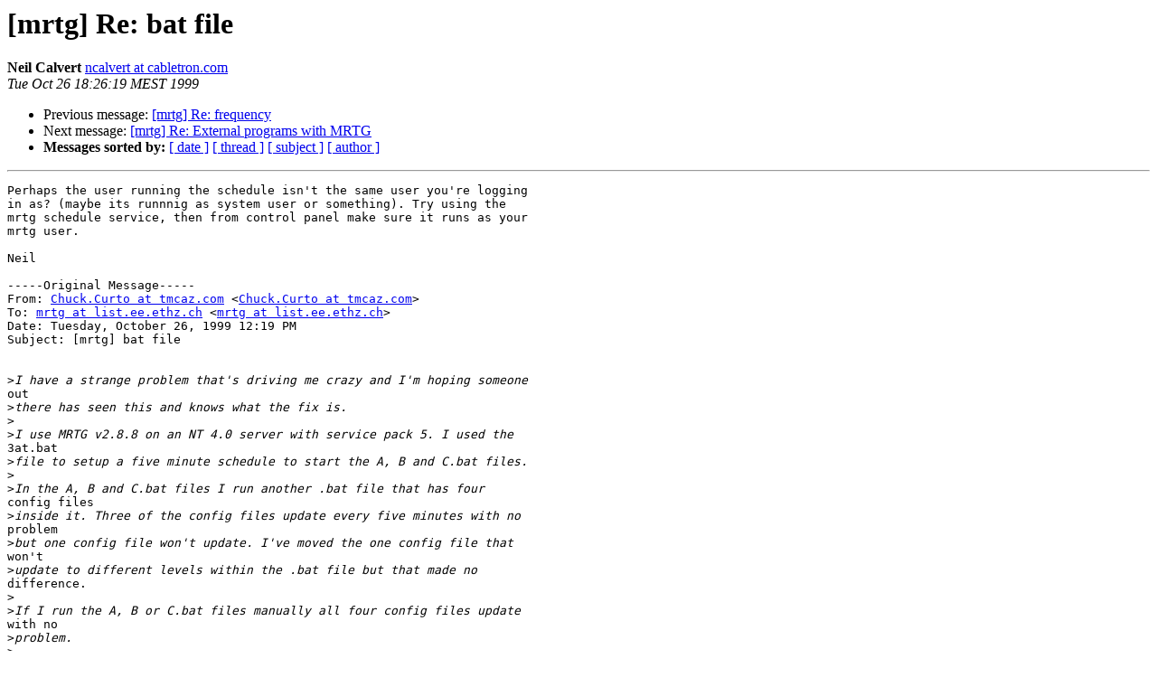

--- FILE ---
content_type: text/html
request_url: https://lists.oetiker.ch/pipermail/mrtg/1999-October/002268.html
body_size: 1496
content:
<!DOCTYPE HTML PUBLIC "-//W3C//DTD HTML 3.2//EN">
<HTML>
 <HEAD>
   <TITLE>O+P  [mrtg] Re: bat file
   </TITLE>
   <LINK REL="Index" HREF="index.html" >
   <LINK REL="made" HREF="mailto:mrtg%40lists.oetiker.ch?Subject=%5Bmrtg%5D%20Re%3A%20bat%20file&In-Reply-To=">
   <META NAME="robots" CONTENT="index,nofollow">
   <META http-equiv="Content-Type" content="text/html; charset=us-ascii">
   <LINK REL="Previous"  HREF="002267.html">
   <LINK REL="Next"  HREF="002269.html">
 </HEAD>
 <BODY BGCOLOR="#ffffff">
   <H1>[mrtg] Re: bat file</H1>
    <B>Neil Calvert</B> 
    <A HREF="mailto:mrtg%40lists.oetiker.ch?Subject=%5Bmrtg%5D%20Re%3A%20bat%20file&In-Reply-To="
       TITLE="[mrtg] Re: bat file">ncalvert at cabletron.com
       </A><BR>
    <I>Tue Oct 26 18:26:19 MEST 1999</I>
    <P><UL>
        <LI>Previous message: <A HREF="002267.html">[mrtg] Re: frequency
</A></li>
        <LI>Next message: <A HREF="002269.html">[mrtg] Re: External programs with MRTG
</A></li>
         <LI> <B>Messages sorted by:</B> 
              <a href="date.html#2268">[ date ]</a>
              <a href="thread.html#2268">[ thread ]</a>
              <a href="subject.html#2268">[ subject ]</a>
              <a href="author.html#2268">[ author ]</a>
         </LI>
       </UL>
    <HR>  
<!--beginarticle-->
<PRE>Perhaps the user running the schedule isn't the same user you're logging
in as? (maybe its runnnig as system user or something). Try using the
mrtg schedule service, then from control panel make sure it runs as your
mrtg user.

Neil

-----Original Message-----
From: <A HREF="https://lists.oetiker.ch/cgi-bin/listinfo/mrtg">Chuck.Curto at tmcaz.com</A> &lt;<A HREF="https://lists.oetiker.ch/cgi-bin/listinfo/mrtg">Chuck.Curto at tmcaz.com</A>&gt;
To: <A HREF="https://lists.oetiker.ch/cgi-bin/listinfo/mrtg">mrtg at list.ee.ethz.ch</A> &lt;<A HREF="https://lists.oetiker.ch/cgi-bin/listinfo/mrtg">mrtg at list.ee.ethz.ch</A>&gt;
Date: Tuesday, October 26, 1999 12:19 PM
Subject: [mrtg] bat file


&gt;<i>I have a strange problem that's driving me crazy and I'm hoping someone
</I>out
&gt;<i>there has seen this and knows what the fix is.
</I>&gt;<i>
</I>&gt;<i>I use MRTG v2.8.8 on an NT 4.0 server with service pack 5. I used the
</I>3at.bat
&gt;<i>file to setup a five minute schedule to start the A, B and C.bat files.
</I>&gt;<i>
</I>&gt;<i>In the A, B and C.bat files I run another .bat file that has four
</I>config files
&gt;<i>inside it. Three of the config files update every five minutes with no
</I>problem
&gt;<i>but one config file won't update. I've moved the one config file that
</I>won't
&gt;<i>update to different levels within the .bat file but that made no
</I>difference.
&gt;<i>
</I>&gt;<i>If I run the A, B or C.bat files manually all four config files update
</I>with no
&gt;<i>problem.
</I>&gt;<i>
</I>&gt;<i>Any ideas?
</I>&gt;<i>
</I>&gt;<i>
</I>&gt;<i>Chuck Curto
</I>&gt;<i>Network System Programmer
</I>&gt;<i>TMC HealthCare
</I>&gt;<i><A HREF="https://lists.oetiker.ch/cgi-bin/listinfo/mrtg">chuck.curto at tmcaz.com</A>
</I>&gt;<i>
</I>&gt;<i>--
</I>&gt;<i>* To unsubscribe from the mrtg mailing list, send a message with the
</I>&gt;<i>  subject: unsubscribe to <A HREF="https://lists.oetiker.ch/cgi-bin/listinfo/mrtg">mrtg-request at list.ee.ethz.ch</A>
</I>&gt;<i>* The mailing list archive is at <A HREF="http://www.ee.ethz.ch/~slist/mrtg">http://www.ee.ethz.ch/~slist/mrtg</A>
</I>&gt;<i>
</I>
--
* To unsubscribe from the mrtg mailing list, send a message with the
  subject: unsubscribe to <A HREF="https://lists.oetiker.ch/cgi-bin/listinfo/mrtg">mrtg-request at list.ee.ethz.ch</A>
* The mailing list archive is at <A HREF="http://www.ee.ethz.ch/~slist/mrtg">http://www.ee.ethz.ch/~slist/mrtg</A>
</PRE>

<!--endarticle-->
    <HR>
    <P><UL>
        <!--threads-->
	<LI>Previous message: <A HREF="002267.html">[mrtg] Re: frequency
</A></li>
	<LI>Next message: <A HREF="002269.html">[mrtg] Re: External programs with MRTG
</A></li>
         <LI> <B>Messages sorted by:</B> 
              <a href="date.html#2268">[ date ]</a>
              <a href="thread.html#2268">[ thread ]</a>
              <a href="subject.html#2268">[ subject ]</a>
              <a href="author.html#2268">[ author ]</a>
         </LI>
       </UL>

<hr>
<a href="https://lists.oetiker.ch/cgi-bin/listinfo/mrtg">More information about the mrtg
mailing list</a><br>
</body></html>
